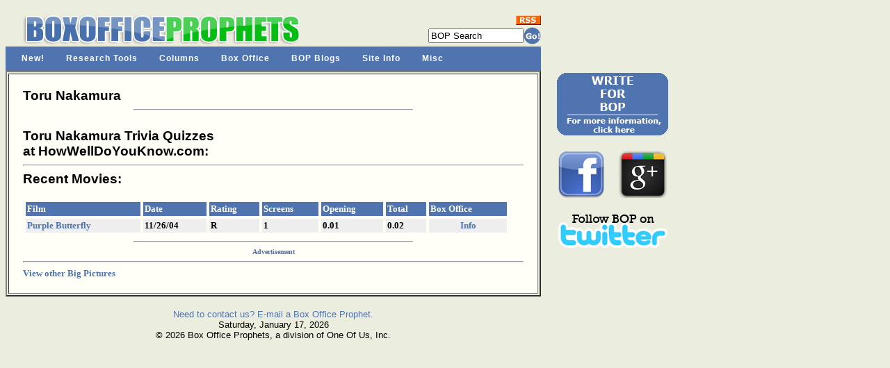

--- FILE ---
content_type: text/html; charset=UTF-8
request_url: http://www.boxofficeprophets.com/bigpicture/index.cfm?bigpictureID=6264
body_size: 11582
content:












	













 



















		







	



	
	
	
	



	









<!DOCTYPE HTML PUBLIC "-//W3C//DTD HTML 4.0 Transitional//EN">

<html>
<head>



	
	<title>
Toru Nakamura:  Quizzes, Recent and Upcoming Movies
</title>


<meta name="DESCRIPTION" content="One-stop shopping for all current movie information needs, including front line analysis, a comprehensive database, up-to-the- minute release dates, and a huge trailer section, in addition to movie and DVD reviews, annual movie awards and numerous other exclusive features.">
<META name="keywords" content="Box Office Prophets, box office database, movie release schedule, box office, box office analysis, movie reviews, movie previews, movie commentary, movie teasers, movie trailers, movie awards, upcoming, video, DVD reviews, movie news">

	<link href="http://www.boxofficeprophets.com/bopstyle.css?0.758889074516" rel="stylesheet" type="text/css">
	




	

<!-- ULTIMATE DROP DOWN MENU Version 4.3 by Brothercake -->
<!-- http://www.udm4.com/ -->
<script type="text/javascript"
	src="http://www.boxofficeprophets.com/udm-resources/udm-custom.js"></script>
<script type="text/javascript"
	src="http://www.boxofficeprophets.com/udm-resources/udm-control.js"></script>
<script type="text/javascript"
	src="http://www.boxofficeprophets.com/udm-resources/udm-style.js"></script>
	
	
</head>

<body bgcolor="ebedde">







<table bgcolor="ebedde" width="770" cellpadding="0" border="0" cellspacing="0" >





<tr>
		<Td align="center">
		


<div class="moz-text-flowed" style="font-family: -moz-fixed">








</div>




 
 

	</TD>
</tr>


 <tr>
	<td height="10"></td>
</tr>












<tr>

	<td valign="top" >
	  <table width="770" border="0" cellspacing="0" cellpadding="0">
           <tr>
             <td valign="bottom" width="450" rowspan="3" align="center">
<a href="http://www.boxofficeprophets.com">






<img src="http://www.boxofficeprophets.com/frontpageimages/boplogo2.gif" width="413" height="49" alt="" border="0"></a>
	
</td>

			
			
			
			
			
			<td valign="top" width="175" align="center">
			
	
			
			
			</td>
			
			
			
			
			
             <td valign="bottom" width="145" align="right" bgcolor="#ebedde">
			 



			 
			 

			<form action="http://www.boxofficeprophets.com/search/search.cfm"  name="searchform2" style="display: inline; margin: 0;">
			 	<table cellpadding="0" cellspacing="0" border="0">
				<tr>
					<td colspan="2" align="right">
						<a href="http://www.boxofficeprophets.com/rss.xml"><img src="http://www.boxofficeprophets.com/images2/rss.gif" width="36" height="14" alt="" border="0"></a>
					</td>
				</tr>
				
				<tr style="height: 3px; ">
					<td></td>
				</tr>
				
					<tr>
						<td valign="middle">
							
							<input  name="q"  size="15" value="BOP Search" autocomplete="OFF" onClick="SelText();" type="Text"> 

<input type=hidden name=domains value="boxofficeprophets.com">
<input type=hidden name=sitesearch value="boxofficeprophets.com">
						</td>
						<td valign="middle">
<input type="image" src="http://www.boxofficeprophets.com/frontpagecells/gobutton.gif" value="Submit" alt="Submit">
</td></tr>
				<tr style="height: 3px; ">
					<td></td>
				</tr>

</table><INPUT type=hidden name=cof VALUE="S:http://www.boxofficeprophets.com;GL:0;VLC:5074B0;AH:center;BGC:ebedde;LH:50;LC:5074B0;L:http://www.boxofficeprophets.com/images2/boplogo.gif;ALC:5074B0;LW:500;T:000000;AWFID:5e99aee4f8677633;">
<input type=hidden name=domains value="boxofficeprophets.com"></form>


<script language="JavaScript" type="text/javascript">
<!-- //
function BodyOnLoad()
{
			if (document.searchform2.login) {
		document.searchform2.login.focus();
		document.searchform2.login.select();
	}
	}
function SelText()
{
	if (document.searchform2.q.value == "BOP Search")
	{
	document.searchform2.q.value = "";
	}
}
BodyOnLoad();
// -->
</script></td>




           </tr>

         </table>
	
	</td>

</tr>












<!-- Begin UDD DHTML Nav Anchor Image code -->
<!-- You can add links and change preferences using the custom.js file -->

	<tr>
		<td bgcolor="#5074B0">

		</td>
	</tr>

	<tr>
		<td valign="middle" width="770" bgcolor="#5074B0" >
	



			 

			 <!-- menu script -->
<script type="text/javascript" src="http://www.boxofficeprophets.com/udm-resources/udm-dom.js"></script>
			 
<!-- menu tree -->
<ul id="udm" class="udm">


	<li id="new"><a href="http://www.boxofficeprophets.com/nav.cfm">New!</a>
	</li>
	
	
	<li id="research"><a href="http://www.boxofficeprophets.com/nav.cfm">Research Tools</a>
	</li>

	<li id="columns"><a href="http://www.boxofficeprophets.com/nav.cfm">Columns</a>
	</li>
	
	<li id="box"><a  href="http://www.boxofficeprophets.com/nav.cfm">Box Office</a>
	</li>
	
	<li id="blogs"><a href="http://www.boxofficeprophets.com/nav.cfm">BOP Blogs</a>
	</li>
	
	<li id="site"><a href="http://www.boxofficeprophets.com/nav.cfm">Site Info</a>
	</li>
		
	<li id="misc"><a href="http://www.boxofficeprophets.com/nav.cfm">Misc</a>
	</li>
</ul>










		</td>
	</tr> 
<!-- End Nav Image Code -->








 <tr style="height: 1 px">
	<td></td>
</tr> 


<tr>
	<td width="770" valign="top">
	
	
	

<table border="2" cellpadding="20">
	<tr>
		
		
			
			
			
	
		<td bgcolor="fffff7" width="770" valign="top">  

		<!-- begin content -->
		

		
			
				

		
		
		
		




<div id=EchoTopic> <!-- zl0 --> <!-- zl0 -->







	<span class="header">Toru Nakamura</span>
	<br>
	<hr width="400" align="center">
	<br>







<span class="header">
		Toru Nakamura Trivia Quizzes <br>at HowWellDoYouKnow.com:
		<br>
	</span>

	
	
<hr>	
	
	
	
	
	




<span class="header">
Recent Movies:
</span>
<br><Br>
	<table cellspacing="4" width="700" cellpadding="2">
		<tr bgcolor="5074b0">
			<td valign="top"><font face="verdana" size="2" color="fffff7"><b>Film</b></font></td>
			<td valign="top"><font face="verdana" size="2" color="fffff7"><b>Date</b></font></td>
			<td valign="top"><font face="verdana" size="2" color="fffff7"><b>Rating</b></font></td>
			<td valign="top"><font face="verdana" size="2" color="fffff7"><b>Screens</b></font></td>
			<td valign="top"><font face="verdana" size="2" color="fffff7"><b>Opening</b></font></td>
			<td valign="top"><font face="verdana" size="2" color="fffff7"><b>Total</b></font></td>
			<td valign="top"><font face="verdana" size="2" color="fffff7"><strong>Box Office</strong></font></td>
		</tr>


	
				<tr bgcolor="eeeeee">
			<td valign="top"><font face="verdana" size="2"><b><a href="../tickermaster/listing.cfm?tmID=1047">
				
				
			Purple Butterfly
				 
						
			</a></b></font></td>
			<td valign="top"><font face="verdana" size="2"><b>11/26/04</b></font></td>
			
			
			<td valign="top"><font face="verdana" size="2"><b>R</b></font></td>
			<td valign="top"><font face="verdana" size="2"><b>1</b></font></td>
			<td valign="top"><font face="verdana" size="2"><b>0.01</b></font></td>
			<td valign="top"><font face="verdana" size="2"><b>0.02</b></font></td>
			<td valign="top"  align="center"><font face="verdana" size="2"><strong><a href="../database/dsp_boxoffice.cfm?bID=2809">Info</a></strong></font></td>
			
		</tr>
	

</table>

	


<hr width="400" align="center">
<div align='center'>
<table border='0' cellspacing='0' cellpadding='0'><tr><td align='center'>
<font face='verdana' size='1' color='5074b0'><strong>Advertisement</strong></font><br>



<!-- TF 300x250 JScript VAR code -->
<center><script language=javascript><!--
document.write('<scr'+'ipt language=javascript src="http://a.tribalfusion.com/j.ad?site=BoxOfficeProphets&adSpace=ROS&size=300x250&type=var&requestID='+((new Date()).getTime() % 2147483648) + Math.random()+'"></scr'+'ipt>');
//-->
</script>
<noscript>
   <a href="http://a.tribalfusion.com/i.click?site=BoxOfficeProphets&adSpace=ROS&size=300x250&requestID=542252065" target=_blank>
   <img src="http://a.tribalfusion.com/i.ad?site=BoxOfficeProphets&adSpace=ROS&size=300x250&requestID=542252065" 
                  width=300 height=250 border=0 alt="Click Here"></a>
</noscript>
</center>
<!-- TF 300x250 JScript VAR code -->





</td></tr></table></div>	





	
	

	
	
<hr>

<font face="verdana" size="2">
	<strong><a href="index.cfm?fuse=list">View other Big Pictures</a></strong>
</font>	
	
	
	
	
	
		

	
	
	
	

	 
	 
	 
	 

 </div>




			<!-- end content -->
		</td>
	</tr>
</table>		
	
	
	</td>

	
	
	



<td width="50">&nbsp;&nbsp;&nbsp;&nbsp;&nbsp;</td>

<td valign="top" rowspan="5" bgcolor="ebedde">








<table>

	
	
	
	
	
	
	
	
	
	
	
	


  
	 
	
	


 
 
 

 
 
 
 

 
	<tr>
		<td align="center">
			<a href="http://www.boxofficeprophets.com/join_bop.cfm"><img src="http://www.boxofficeprophets.com/frontpageimages/joinbop2.jpg" height="90" width="160" border="0"></a>
			<br><br>
		</td>
	</tr> 



	
	
	<Tr>

	<Td align="center" width="168">

<div style="float:left;">
<a href="http://www.facebook.com/boxofficeprophets">
	<img src="http://www.boxofficeprophets.com/images2/facebook.png" width="70" height="70" alt="" border="0">
	
</a>
</div>



<div style="float:left;margin-left:18px;">

<a href="https://plus.google.com/111841978435909196346" rel="publisher">	<img src="http://www.boxofficeprophets.com/images2/google_plus_01.png" width="70" height="68" alt="" border="0"></a>

</div>
<div style="clear:all;">
</div>



	<span style="margin-bottom:150px;">&nbsp;</span>
	
	
	</TD>



</TR>
	
	
	



<Tr>

	<Td align="center" width="168">
	<a href="http://twitter.com/BoxOfficeProph" target="twitter">
	<img src="http://www.boxofficeprophets.com/images2/bop_twitter.png" width="157" height="50" alt="" border="0">
	</a>
	<span style="margin-bottom:150px;">&nbsp;</span>
	
	
	</TD>



</TR>









<tr>
<td align="center" width="168"> 




</td>
</tr>


<tr>
<td align="center" width="168"> 


		</td>
	</tr>

</table>




	



<script language="javascript" type="text/javascript">
rdm=Math.random()*10000000+10000000;
document.write(' ')
</script>



</td>


	
	
	
	
</tr>





<tr>
	<td>
	    
		<br>
		            <center>
                 <a href="http://www.boxofficeprophets.com/feedback">                 <font face="Verdana, Arial, Helvetica, sans-serif" size="2" >Need to contact us?
                  E-mail a Box Office Prophet.</font></a>
				       <br>
                 <font face="Verdana, Arial, Helvetica, sans-serif" size="2" color="000000">
                Saturday, January 17, 2026
				
				
                 <br>
                  &copy; 2026 Box Office Prophets, a division of One Of Us, Inc.</font> 
                 </center>



	
	</td>

</tr>


</table>


<!-- BEGIN INDEX FOOTER -->







 



<script src="http://www.google-analytics.com/urchin.js" type="text/javascript">
</script>
<script type="text/javascript">
_uacct = "UA-1140296-1";
urchinTracker();
</script>

</body>
<!-- zl0 -->
 <!-- zl0 -->
 </html>  

	
<!-- zl0 -->
<!-- zl0 -->
